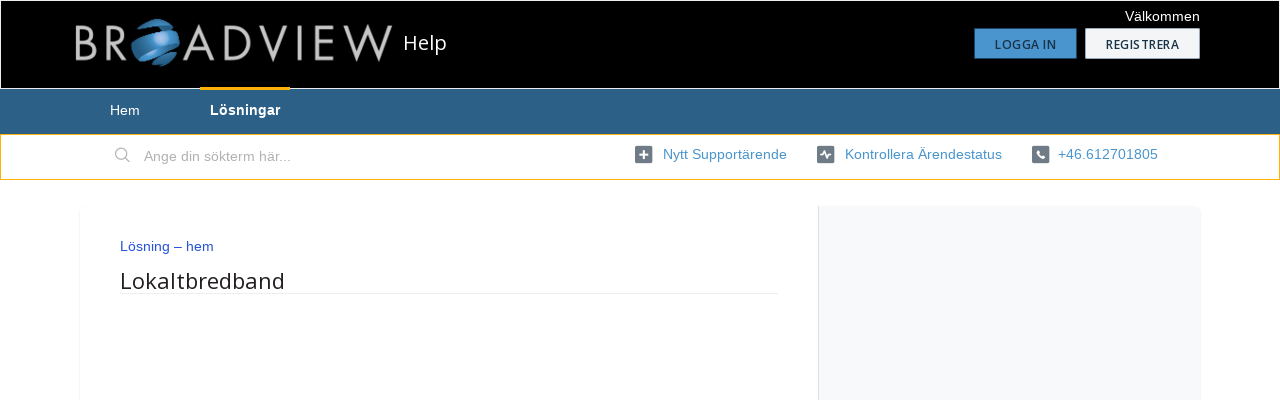

--- FILE ---
content_type: text/html; charset=utf-8
request_url: https://help.broadview.se/support/solutions/80000401709
body_size: 5206
content:
<!DOCTYPE html>
       
        <!--[if lt IE 7]><html class="no-js ie6 dew-dsm-theme " lang="sv-SE" dir="ltr" data-date-format="non_us"><![endif]-->       
        <!--[if IE 7]><html class="no-js ie7 dew-dsm-theme " lang="sv-SE" dir="ltr" data-date-format="non_us"><![endif]-->       
        <!--[if IE 8]><html class="no-js ie8 dew-dsm-theme " lang="sv-SE" dir="ltr" data-date-format="non_us"><![endif]-->       
        <!--[if IE 9]><html class="no-js ie9 dew-dsm-theme " lang="sv-SE" dir="ltr" data-date-format="non_us"><![endif]-->       
        <!--[if IE 10]><html class="no-js ie10 dew-dsm-theme " lang="sv-SE" dir="ltr" data-date-format="non_us"><![endif]-->       
        <!--[if (gt IE 10)|!(IE)]><!--><html class="no-js  dew-dsm-theme " lang="sv-SE" dir="ltr" data-date-format="non_us"><!--<![endif]-->
	<head>
		
		<!-- Title for the page -->
<title> Lokaltbredband : Help </title>

<!-- Meta information -->

      <meta charset="utf-8" />
      <meta http-equiv="X-UA-Compatible" content="IE=edge,chrome=1" />
      <meta name="description" content= "Här hittar du information för anslutna bredbandskunder" />
      <meta name="author" content= "" />
       <meta property="og:title" content="Lokaltbredband" />  <meta property="og:url" content="https://help.broadview.se/support/solutions/80000401709" />  <meta property="og:image" content="https://s3.eu-central-1.amazonaws.com/euc-cdn.freshdesk.com/data/helpdesk/attachments/production/80001040405/logo/VrDaYlejuruC4-9M02OpI44VforWENMzew.png?X-Amz-Algorithm=AWS4-HMAC-SHA256&amp;amp;X-Amz-Credential=AKIAS6FNSMY2XLZULJPI%2F20260117%2Feu-central-1%2Fs3%2Faws4_request&amp;amp;X-Amz-Date=20260117T141203Z&amp;amp;X-Amz-Expires=604800&amp;amp;X-Amz-SignedHeaders=host&amp;amp;X-Amz-Signature=6ab7364eb6f4a36c7e544f07babbff428cbbebbb9f3d91d66fddf78381addf43" />  <meta property="og:site_name" content="Help" />  <meta property="og:type" content="article" />  <meta name="twitter:title" content="Lokaltbredband" />  <meta name="twitter:url" content="https://help.broadview.se/support/solutions/80000401709" />  <meta name="twitter:image" content="https://s3.eu-central-1.amazonaws.com/euc-cdn.freshdesk.com/data/helpdesk/attachments/production/80001040405/logo/VrDaYlejuruC4-9M02OpI44VforWENMzew.png?X-Amz-Algorithm=AWS4-HMAC-SHA256&amp;amp;X-Amz-Credential=AKIAS6FNSMY2XLZULJPI%2F20260117%2Feu-central-1%2Fs3%2Faws4_request&amp;amp;X-Amz-Date=20260117T141203Z&amp;amp;X-Amz-Expires=604800&amp;amp;X-Amz-SignedHeaders=host&amp;amp;X-Amz-Signature=6ab7364eb6f4a36c7e544f07babbff428cbbebbb9f3d91d66fddf78381addf43" />  <meta name="twitter:card" content="summary" />  <link rel="canonical" href="https://help.broadview.se/support/solutions/80000401709" /> 

<!-- Responsive setting -->
<link rel="apple-touch-icon" href="https://s3.eu-central-1.amazonaws.com/euc-cdn.freshdesk.com/data/helpdesk/attachments/production/80001040365/fav_icon/w7eW1trLfqnHFfqCUn78oq2s1hQlR-Bokg.ico" />
        <link rel="apple-touch-icon" sizes="72x72" href="https://s3.eu-central-1.amazonaws.com/euc-cdn.freshdesk.com/data/helpdesk/attachments/production/80001040365/fav_icon/w7eW1trLfqnHFfqCUn78oq2s1hQlR-Bokg.ico" />
        <link rel="apple-touch-icon" sizes="114x114" href="https://s3.eu-central-1.amazonaws.com/euc-cdn.freshdesk.com/data/helpdesk/attachments/production/80001040365/fav_icon/w7eW1trLfqnHFfqCUn78oq2s1hQlR-Bokg.ico" />
        <link rel="apple-touch-icon" sizes="144x144" href="https://s3.eu-central-1.amazonaws.com/euc-cdn.freshdesk.com/data/helpdesk/attachments/production/80001040365/fav_icon/w7eW1trLfqnHFfqCUn78oq2s1hQlR-Bokg.ico" />
        <meta name="viewport" content="width=device-width, initial-scale=1.0, maximum-scale=5.0, user-scalable=yes" /> 
		
		<!-- Adding meta tag for CSRF token -->
		<meta name="csrf-param" content="authenticity_token" />
<meta name="csrf-token" content="HXhbzSqbtTX6m93SafXWCwFd/oilPlQ4ZeX6DhLOAZ+udKsM28x1s4jS+JjlLu4kqyqMvyVbCl2mqFj1USol3A==" />
		<!-- End meta tag for CSRF token -->
		
		<!-- Fav icon for portal -->
		<link rel='shortcut icon' href='https://s3.eu-central-1.amazonaws.com/euc-cdn.freshdesk.com/data/helpdesk/attachments/production/80001040365/fav_icon/w7eW1trLfqnHFfqCUn78oq2s1hQlR-Bokg.ico' />

		<!-- Base stylesheet -->
 
		<link rel="stylesheet" media="print" href="https://euc-assets6.freshdesk.com/assets/cdn/portal_print-6e04b27f27ab27faab81f917d275d593fa892ce13150854024baaf983b3f4326.css" />
	  		<link rel="stylesheet" media="screen" href="https://euc-assets5.freshdesk.com/assets/cdn/falcon_portal_utils-a58414d6bc8bc6ca4d78f5b3f76522e4970de435e68a5a2fedcda0db58f21600.css" />	

		
		<!-- Theme stylesheet -->

		<link href="/support/theme.css?v=3&amp;d=1710392973" media="screen" rel="stylesheet" type="text/css">

		<!-- Google font url if present -->
		<link href='https://fonts.googleapis.com/css?family=Open+Sans:regular,italic,600,700,700italic' rel='stylesheet' type='text/css' nonce='cNsuiqgAToqSd3lS0EJqEQ=='>

		<!-- Including default portal based script framework at the top -->
		<script src="https://euc-assets10.freshdesk.com/assets/cdn/portal_head_v2-d07ff5985065d4b2f2826fdbbaef7df41eb75e17b915635bf0413a6bc12fd7b7.js"></script>
		<!-- Including syntexhighlighter for portal -->
		<script src="https://euc-assets5.freshdesk.com/assets/cdn/prism-841b9ba9ca7f9e1bc3cdfdd4583524f65913717a3ab77714a45dd2921531a402.js"></script>

		

		<!-- Access portal settings information via javascript -->
		 <script type="text/javascript">     var portal = {"language":"sv-SE","name":"Help","contact_info":"","current_page_name":"solution_category","current_tab":"solutions","vault_service":{"url":"https://vault-service-eu.freshworks.com/data","max_try":2,"product_name":"fd"},"current_account_id":1723839,"preferences":{"bg_color":"#ffffff","header_color":"#000000","help_center_color":"#ffffff","footer_color":"#101112","tab_color":"#2d6086","tab_hover_color":"#FFB108","btn_background":"#f3f5f7","btn_primary_background":"#4b95ce","baseFont":"Trebuchet MS","textColor":"#231f20","headingsFont":"Open Sans","headingsColor":"#231f20","linkColor":"#4b95ce","linkColorHover":"#2d6086","inputFocusRingColor":"#eeeeee","nonResponsive":false,"personalized_articles":true},"image_placeholders":{"spacer":"https://euc-assets4.freshdesk.com/assets/misc/spacer.gif","profile_thumb":"https://euc-assets6.freshdesk.com/assets/misc/profile_blank_thumb-4a7b26415585aebbd79863bd5497100b1ea52bab8df8db7a1aecae4da879fd96.jpg","profile_medium":"https://euc-assets5.freshdesk.com/assets/misc/profile_blank_medium-1dfbfbae68bb67de0258044a99f62e94144f1cc34efeea73e3fb85fe51bc1a2c.jpg"},"falcon_portal_theme":true};     var attachment_size = 20;     var blocked_extensions = "";     var allowed_extensions = "";     var store = { 
        ticket: {},
        portalLaunchParty: {} };    store.portalLaunchParty.ticketFragmentsEnabled = false;    store.pod = "eu-central-1";    store.region = "EU"; </script> 


			
	</head>
	<body>
            	
		
		
		
	<header class="banner">
		<div class="banner-wrapper page">
			<div class="banner-title">
				<a href="https://www.broadview.se"class='portal-logo'><span class="portal-img"><i></i>
                    <img src='https://s3.eu-central-1.amazonaws.com/euc-cdn.freshdesk.com/data/helpdesk/attachments/production/80001040405/logo/VrDaYlejuruC4-9M02OpI44VforWENMzew.png' alt="Logotyp"
                        onerror="default_image_error(this)" data-type="logo" />
                 </span></a>
				<h1 class="ellipsis heading">Help</h1>
			</div>
			<nav class="banner-nav">
				 <div class="welcome">Välkommen <b></b> </div>  <b><a href="/support/login"><b>Logga in</b></a></b> &nbsp;<b><a href="/support/signup"><b>Registrera</b></a></b>
			</nav>
		</div>
	</header>
	<nav class="page-tabs">
		<div class="page no-padding no-header-tabs">
			
				<a data-toggle-dom="#header-tabs" href="#" data-animated="true" class="mobile-icon-nav-menu show-in-mobile"></a>
				<div class="nav-link" id="header-tabs">
					
						
							<a href="/support/home" class="">Hem</a>
						
					
						
							<a href="/support/solutions" class="active">Lösningar</a>
						
					
				</div>
			
		</div>
	</nav>

<!-- Search and page links for the page -->

	<section class="help-center-sc rounded-6">
		<div class="page no-padding">
		<div class="hc-search">
			<div class="hc-search-c">
				<form class="hc-search-form print--remove" autocomplete="off" action="/support/search/solutions" id="hc-search-form" data-csrf-ignore="true">
	<div class="hc-search-input">
	<label for="support-search-input" class="hide">Ange din sökterm här...</label>
		<input placeholder="Ange din sökterm här..." type="text"
			name="term" class="special" value=""
            rel="page-search" data-max-matches="10" id="support-search-input">
	</div>
	<div class="hc-search-button">
		<button class="btn btn-primary" aria-label="Sök" type="submit" autocomplete="off">
			<i class="mobile-icon-search hide-tablet"></i>
			<span class="hide-in-mobile">
				Sök
			</span>
		</button>
	</div>
</form>
			</div>
		</div>
		<div class="hc-nav  nav-with-contact ">
			 <nav>   <div>
              <a href="/support/tickets/new" class="mobile-icon-nav-newticket new-ticket ellipsis" title="Nytt supportärende">
                <span> Nytt supportärende </span>
              </a>
            </div>   <div>
              <a href="/support/tickets" class="mobile-icon-nav-status check-status ellipsis" title="Kontrollera ärendestatus">
                <span>Kontrollera ärendestatus</span>
              </a>
            </div>   <div> <a href="tel:+46.612701805" class="mobile-icon-nav-contact contact-info ellipsis">
            <span dir='ltr'>+46.612701805</span>
           </a> </div>  </nav>
		</div>
		</div>
	</section>



<div class="page">
	
	
	<!-- Search and page links for the page -->
	

	<!-- Notification Messages -->
	 <div class="alert alert-with-close notice hide" id="noticeajax"></div> 

	
	<div class="c-wrapper">		
		<section class="main content rounded-6 min-height-on-desktop fc-solution-category" id="solutions-category-80000401709">
	<div class="breadcrumb">
		<a href="/support/solutions">Lösning – hem</a>
	</div>
	<h2 class="heading">Lokaltbredband</h2>
	<div class="cs-g-c">
		
			
		
	</div>
</section>
	</div>
	

	

</div>

	<footer class="footer rounded-6">
		<nav class="footer-links page no-padding">
			
					
						<a href="/support/home" class="">Hem</a>
					
						<a href="/support/solutions" class="active">Lösningar</a>
					
			
			
			
		</nav>
	</footer>
	




			<script src="https://euc-assets9.freshdesk.com/assets/cdn/portal_bottom-0fe88ce7f44d512c644a48fda3390ae66247caeea647e04d017015099f25db87.js"></script>

		<script src="https://euc-assets10.freshdesk.com/assets/cdn/redactor-642f8cbfacb4c2762350a557838bbfaadec878d0d24e9a0d8dfe90b2533f0e5d.js"></script> 
		<script src="https://euc-assets6.freshdesk.com/assets/cdn/lang/sv-se-928aacc2269c298bd65bf93cdfda9412c2620126fdb51782a3ad8b210b05e9f6.js"></script>
		<!-- for i18n-js translations -->
  		<script src="https://euc-assets4.freshdesk.com/assets/cdn/i18n/portal/sv-SE-5eeaef6e2815b80aa9dc4d017f01d961d54df6e677a05816404bc417972f5a99.js"></script>
		<!-- Including default portal based script at the bottom -->
		<script nonce="cNsuiqgAToqSd3lS0EJqEQ==">
//<![CDATA[
	
	jQuery(document).ready(function() {
					
		// Setting the locale for moment js
		moment.lang('sv-se');

		var validation_meassages = {"required":"Detta fält är obligatoriskt.","remote":"Kontrollera detta fält.","email":"Ange en giltig epostadress.","url":"Ange en giltig URL.","date":"Ange ett giltigt datum.","dateISO":"Ange ett giltigt datum ( ISO ).","number":"Ange ett giltigt tal.","digits":"Ange endast siffror.","creditcard":"Ange ett giltigt kreditkortsnummer.","equalTo":"Ange samma värde igen.","two_decimal_place_warning":"Value cannot have more than 2 decimal digits","integration_no_match":"ingen matchande data...","select_atleast_one":"Välj minst ett alternativ.","ember_method_name_reserved":"Detta namn är reserverat och kan inte användas. Välj ett annat namn."}	

		jQuery.extend(jQuery.validator.messages, validation_meassages );


		jQuery(".call_duration").each(function () {
			var format,time;
			if (jQuery(this).data("time") === undefined) { return; }
			if(jQuery(this).hasClass('freshcaller')){ return; }
			time = jQuery(this).data("time");
			if (time>=3600) {
			 format = "hh:mm:ss";
			} else {
				format = "mm:ss";
			}
			jQuery(this).html(time.toTime(format));
		});
	});

	// Shortcuts variables
	var Shortcuts = {"global":{"help":"?","save":"mod+return","cancel":"esc","search":"/","status_dialog":"mod+alt+return","save_cuctomization":"mod+shift+s"},"app_nav":{"dashboard":"g d","tickets":"g t","social":"g e","solutions":"g s","forums":"g f","customers":"g c","reports":"g r","admin":"g a","ticket_new":"g n","compose_email":"g m"},"pagination":{"previous":"alt+left","next":"alt+right","alt_previous":"j","alt_next":"k"},"ticket_list":{"ticket_show":"return","select":"x","select_all":"shift+x","search_view":"v","show_description":"space","unwatch":"w","delete":"#","pickup":"@","spam":"!","close":"~","silent_close":"alt+shift+`","undo":"z","reply":"r","forward":"f","add_note":"n","scenario":"s"},"ticket_detail":{"toggle_watcher":"w","reply":"r","forward":"f","add_note":"n","close":"~","silent_close":"alt+shift+`","add_time":"m","spam":"!","delete":"#","show_activities_toggle":"}","properties":"p","expand":"]","undo":"z","select_watcher":"shift+w","go_to_next":["j","down"],"go_to_previous":["k","up"],"scenario":"s","pickup":"@","collaboration":"d"},"social_stream":{"search":"s","go_to_next":["j","down"],"go_to_previous":["k","up"],"open_stream":["space","return"],"close":"esc","reply":"r","retweet":"shift+r"},"portal_customizations":{"preview":"mod+shift+p"},"discussions":{"toggle_following":"w","add_follower":"shift+w","reply_topic":"r"}};
	
	// Date formats
	var DATE_FORMATS = {"non_us":{"moment_date_with_week":"ddd, D MMM, YYYY","datepicker":"d M, yy","datepicker_escaped":"d M yy","datepicker_full_date":"D, d M, yy","mediumDate":"d MMM, yyyy"},"us":{"moment_date_with_week":"ddd, MMM D, YYYY","datepicker":"M d, yy","datepicker_escaped":"M d yy","datepicker_full_date":"D, M d, yy","mediumDate":"MMM d, yyyy"}};

	var lang = { 
		loadingText: "Vänligen vänta...",
		viewAllTickets: "View all tickets"
	};


//]]>
</script> 

		

		
		<script type="text/javascript">
     		I18n.defaultLocale = "en";
     		I18n.locale = "sv-SE";
		</script>
			
    	


		<!-- Include dynamic input field script for signup and profile pages (Mint theme) -->

	</body>
</html>
